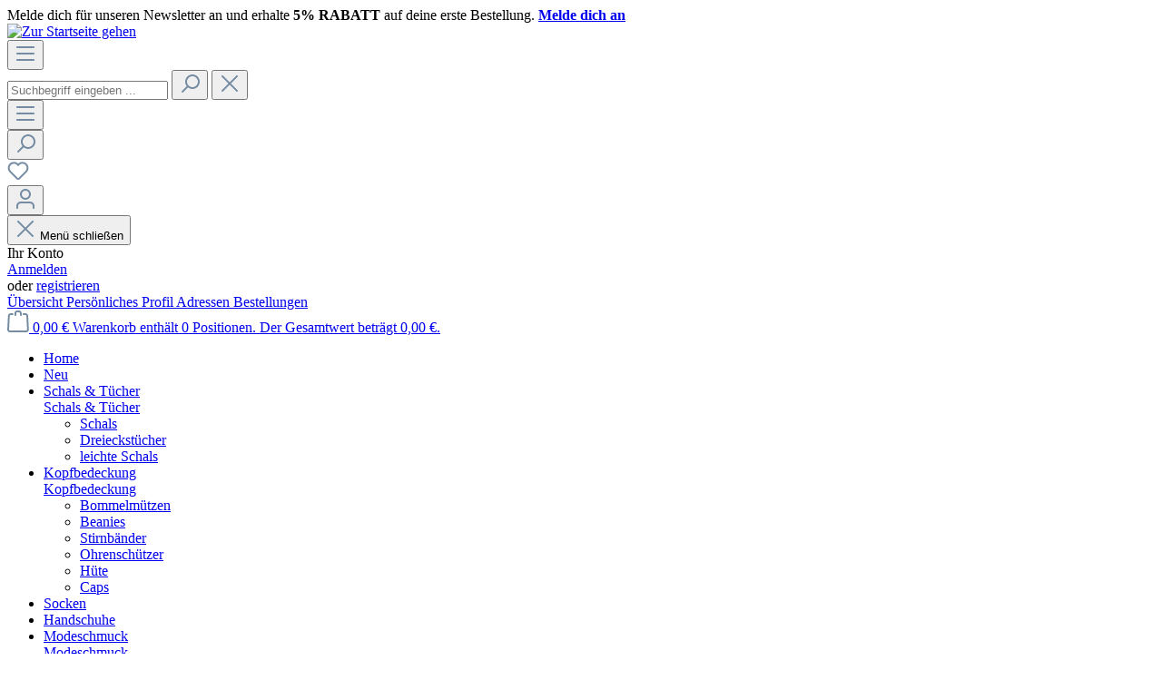

--- FILE ---
content_type: text/html; charset=UTF-8
request_url: https://faera.de/Accessoires/Stretchguertel/5457/Stretchguertel-Cutout-Strass-schwarz
body_size: 15991
content:
<!DOCTYPE html>
<html lang="de-DE"
      itemscope="itemscope"
      itemtype="https://schema.org/WebPage">


    
                            
    <head>
                                    <meta charset="utf-8">
            
                            <meta name="viewport"
                      content="width=device-width, initial-scale=1, shrink-to-fit=no">
            
                            <meta name="author"
                      content="">
                <meta name="robots"
                      content="index,follow">
                <meta name="revisit-after"
                      content="15 days">
                <meta name="keywords"
                      content="Gürtel,glitzer,stretch, elastic, b2b, Großhandel, wholesale, strass, cutout">
                <meta name="description"
                      content="">
            
                                                    <meta property="og:type"
                  content="product"/>
            <meta property="og:site_name"
                  content="Faera"/>
            <meta property="og:url"
                  content="https://faera.de/Accessoires/Stretchguertel/5457/Stretchguertel-Cutout-Strass-schwarz"/>
            <meta property="og:title"
                  content="Stretchgürtel Cutout Strass - schwarz | 210042-4"/>

            <meta property="og:description"
                  content=""/>
            <meta property="og:image"
                  content="https://faera.de/media/25/38/f9/1680621272/dsc_7224_1.jpg?ts=1680621272"/>

            
            <meta property="product:product_link"
                  content="https://faera.de/Accessoires/Stretchguertel/5457/Stretchguertel-Cutout-Strass-schwarz"/>

            <meta name="twitter:card"
                  content="product"/>
            <meta name="twitter:site"
                  content="Faera"/>
            <meta name="twitter:title"
                  content="Stretchgürtel Cutout Strass - schwarz | 210042-4"/>
            <meta name="twitter:description"
                  content=""/>
            <meta name="twitter:image"
                  content="https://faera.de/media/25/38/f9/1680621272/dsc_7224_1.jpg?ts=1680621272"/>
            
                            <meta itemprop="copyrightHolder"
                      content="Faera">
                <meta itemprop="copyrightYear"
                      content="">
                <meta itemprop="isFamilyFriendly"
                      content="false">
                <meta itemprop="image"
                      content="https://faera.de/media/24/53/4b/1689264423/faera-de-logo.webp?ts=1689264423">
            
                                            <meta name="theme-color"
                      content="#fff">
                            
                                                
                    <link rel="icon" href="https://faera.de/media/53/1c/e0/1696101810/F-Favicon.ico?ts=1696101810">
        
                            
            
    
    <link rel="canonical" href="https://faera.de/Accessoires/Stretchguertel/5457/Stretchguertel-Cutout-Strass-schwarz">

        
                <title itemprop="name">
                    Stretchgürtel Cutout Strass - schwarz | 210042-4            </title>
        

            <link rel="stylesheet" href="https://use.fontawesome.com/releases/v5.2.0/css/all.css" integrity="sha384-hWVjflwFxL6sNzntih27bfxkr27PmbbK/iSvJ+a4+0owXq79v+lsFkW54bOGbiDQ" crossorigin="anonymous">
    
                                                                            <link rel="stylesheet"
                      href="https://faera.de/theme/ddba80fa89c899720bb1de1147f05042/css/all.css?1761976569">
                                    

    <link 
        rel="stylesheet"
        href="https://faera.de/bundles/blurelysiumslider/css/swiper.min.css?1756804831">

                    
    <script>
        window.features = {"V6_5_0_0":true,"v6.5.0.0":true,"V6_6_0_0":true,"v6.6.0.0":true,"V6_7_0_0":true,"v6.7.0.0":true,"V6_8_0_0":false,"v6.8.0.0":false,"DISABLE_VUE_COMPAT":true,"disable.vue.compat":true,"ACCESSIBILITY_TWEAKS":true,"accessibility.tweaks":true,"TELEMETRY_METRICS":false,"telemetry.metrics":false,"FLOW_EXECUTION_AFTER_BUSINESS_PROCESS":false,"flow.execution.after.business.process":false,"PERFORMANCE_TWEAKS":false,"performance.tweaks":false,"DEFERRED_CART_ERRORS":false,"deferred.cart.errors":false};
    </script>
        
                	                                        
                

    <!-- Shopware Analytics -->
    <script>
        window.shopwareAnalytics = {
            trackingId: '',
            merchantConsent: true,
            debug: false,
            storefrontController: 'Product',
            storefrontAction: 'index',
            storefrontRoute: 'frontend.detail.page',
            storefrontCmsPageType:  'product_detail' ,
        };
    </script>
    <!-- End Shopware Analytics -->
        

    

    
        
    

			<script>
			window.lastSeenProductId = 'a473e3d1897546a0adc4052c5651ffb2';
            window.lastSeenProductAddRoute = '/lastseen-product/add';
		</script>
	
                            
            
                
                                    <script>
                    window.useDefaultCookieConsent = true;
                </script>
                    
                                <script>
            window.activeNavigationId = '50f835e7e1534709a3d78399c24959e5';
            window.activeRoute = 'frontend.detail.page';
            window.activeRouteParameters = '\u007B\u0022_httpCache\u0022\u003Atrue,\u0022productId\u0022\u003A\u0022a473e3d1897546a0adc4052c5651ffb2\u0022\u007D';
            window.router = {
                'frontend.cart.offcanvas': '/checkout/offcanvas',
                'frontend.cookie.offcanvas': '/cookie/offcanvas',
                'frontend.checkout.finish.page': '/checkout/finish',
                'frontend.checkout.info': '/widgets/checkout/info',
                'frontend.menu.offcanvas': '/widgets/menu/offcanvas',
                'frontend.cms.page': '/widgets/cms',
                'frontend.cms.navigation.page': '/widgets/cms/navigation',
                'frontend.country.country-data': '/country/country-state-data',
                'frontend.app-system.generate-token': '/app-system/Placeholder/generate-token',
                'frontend.account.login.page': '/account/login',
            };
                            window.router['frontend.gateway.context'] = '/gateway/context';
                                        window.router['frontend.cookie.consent.offcanvas'] = '/cookie/consent-offcanvas';
                        window.salesChannelId = '5738b877b1564982a55ff0608ea96e6c';
        </script>
    

    <script>
        window.router['frontend.shopware_analytics.customer.data'] = '/storefront/script/shopware-analytics-customer'
    </script>

                                <script>
                
                window.breakpoints = {"xs":0,"sm":576,"md":768,"lg":992,"xl":1200,"xxl":1400};
            </script>
        
                                    <script>
                    window.customerLoggedInState = 0;

                    window.wishlistEnabled = 1;
                </script>
                    
                        
                        
    <script>
        window.validationMessages = {"required":"Die Eingabe darf nicht leer sein.","email":"Ung\u00fcltige E-Mail-Adresse. Die E-Mail ben\u00f6tigt das Format \"nutzer@beispiel.de\".","confirmation":"Ihre Eingaben sind nicht identisch.","minLength":"Die Eingabe ist zu kurz."};
    </script>
        
                                                            <script>
                        window.themeJsPublicPath = 'https://faera.de/theme/ddba80fa89c899720bb1de1147f05042/js/';
                    </script>
                                            <script type="text/javascript" src="https://faera.de/theme/ddba80fa89c899720bb1de1147f05042/js/storefront/storefront.js?1761976569" defer></script>
                                            <script type="text/javascript" src="https://faera.de/theme/ddba80fa89c899720bb1de1147f05042/js/swag-pay-pal/swag-pay-pal.js?1761976569" defer></script>
                                            <script type="text/javascript" src="https://faera.de/theme/ddba80fa89c899720bb1de1147f05042/js/salty-color-variants/salty-color-variants.js?1761976569" defer></script>
                                            <script type="text/javascript" src="https://faera.de/theme/ddba80fa89c899720bb1de1147f05042/js/blur-elysium-slider/blur-elysium-slider.js?1761976569" defer></script>
                                            <script type="text/javascript" src="https://faera.de/theme/ddba80fa89c899720bb1de1147f05042/js/newsletter-sendinblue/newsletter-sendinblue.js?1761976569" defer></script>
                                            <script type="text/javascript" src="https://faera.de/theme/ddba80fa89c899720bb1de1147f05042/js/mcs-cookie-permission/mcs-cookie-permission.js?1761976569" defer></script>
                                            <script type="text/javascript" src="https://faera.de/theme/ddba80fa89c899720bb1de1147f05042/js/diga-minimum-order-value/diga-minimum-order-value.js?1761976569" defer></script>
                                            <script type="text/javascript" src="https://faera.de/theme/ddba80fa89c899720bb1de1147f05042/js/neti-next-access-manager/neti-next-access-manager.js?1761976569" defer></script>
                                            <script type="text/javascript" src="https://faera.de/theme/ddba80fa89c899720bb1de1147f05042/js/d-i-sco-g-a4/d-i-sco-g-a4.js?1761976569" defer></script>
                                            <script type="text/javascript" src="https://faera.de/theme/ddba80fa89c899720bb1de1147f05042/js/xanten-last-seen-product/xanten-last-seen-product.js?1761976569" defer></script>
                                            <script type="text/javascript" src="https://faera.de/theme/ddba80fa89c899720bb1de1147f05042/js/pickware-shipping-bundle/pickware-shipping-bundle.js?1761976570" defer></script>
                                            <script type="text/javascript" src="https://faera.de/theme/ddba80fa89c899720bb1de1147f05042/js/swag-analytics/swag-analytics.js?1761976570" defer></script>
                                                        

    
        </head>

  <body class="is-ctl-product is-act-index">
    
                      
                <noscript class="noscript-main">
                
    <div role="alert"
         aria-live="polite"
         class="alert alert-info d-flex align-items-center">

                                                                        
                                                    <span class="icon icon-info" aria-hidden="true">
                                        <svg xmlns="http://www.w3.org/2000/svg" xmlns:xlink="http://www.w3.org/1999/xlink" width="24" height="24" viewBox="0 0 24 24"><defs><path d="M12 7c.5523 0 1 .4477 1 1s-.4477 1-1 1-1-.4477-1-1 .4477-1 1-1zm1 9c0 .5523-.4477 1-1 1s-1-.4477-1-1v-5c0-.5523.4477-1 1-1s1 .4477 1 1v5zm11-4c0 6.6274-5.3726 12-12 12S0 18.6274 0 12 5.3726 0 12 0s12 5.3726 12 12zM12 2C6.4772 2 2 6.4772 2 12s4.4772 10 10 10 10-4.4772 10-10S17.5228 2 12 2z" id="icons-default-info" /></defs><use xlink:href="#icons-default-info" fill="#758CA3" fill-rule="evenodd" /></svg>
                    </span>                                                    
                                    
                    <div class="alert-content-container">
                                                    
                                                            Um unseren Shop in vollem Umfang nutzen zu können, empfehlen wir Dir Javascript in Deinem Browser zu aktivieren.
                                    
                                                                </div>
            </div>
            </noscript>
        

                          
    
        <header class="header-main">
                            <div class="container">
                        	<div class="info-bar">Melde dich für unseren Newsletter an und erhalte <strong>5% RABATT</strong> auf deine erste Bestellung. <a href="https://faera.de/Newsletter/"><strong>Melde dich an</strong></a></div>
	    <div class="top-bar d-none d-lg-block">
        
                        </div>

    	<div class="row align-items-center header-row">
					<div class="col-6 col-lg-auto header-logo-col">
				    <div class="header-logo-main text-center">
                    <a class="header-logo-main-link"
               href="/"
               title="Zur Startseite gehen">
                                    <picture class="header-logo-picture d-block m-auto">
                                                                            
                                                                            
                                                                                    <img src="https://faera.de/media/24/53/4b/1689264423/faera-de-logo.webp?ts=1689264423"
                                     alt="Zur Startseite gehen"
                                     class="img-fluid header-logo-main-img">
                                                                        </picture>
                            </a>
            </div>
			</div>
		
					<div class="col-12 order-2 col-lg order-lg-1 header-search-col">
				<div class="row">
					<div class="col-sm-auto d-none">
													                                <div class="nav-main-toggle">
                                                                            <button
                                            class="btn nav-main-toggle-btn header-actions-btn"
                                            type="button"
                                            data-off-canvas-menu="true"
                                            aria-label="Menü"
                                        >
                                                                                            <span class="icon icon-stack" aria-hidden="true">
                                        <svg xmlns="http://www.w3.org/2000/svg" xmlns:xlink="http://www.w3.org/1999/xlink" width="24" height="24" viewBox="0 0 24 24"><defs><path d="M3 13c-.5523 0-1-.4477-1-1s.4477-1 1-1h18c.5523 0 1 .4477 1 1s-.4477 1-1 1H3zm0-7c-.5523 0-1-.4477-1-1s.4477-1 1-1h18c.5523 0 1 .4477 1 1s-.4477 1-1 1H3zm0 14c-.5523 0-1-.4477-1-1s.4477-1 1-1h18c.5523 0 1 .4477 1 1s-.4477 1-1 1H3z" id="icons-default-stack" /></defs><use xlink:href="#icons-default-stack" fill="#758CA3" fill-rule="evenodd" /></svg>
                    </span>                                                                                    </button>
                                                                    </div>
                            
											</div>
					<div class="col">
						
    <div class="collapse"
         id="searchCollapse">
        <div class="header-search my-2 m-sm-auto">
                            <form action="/search"
                      method="get"
                      data-search-widget="true"
                      data-search-widget-options="{&quot;searchWidgetMinChars&quot;:3}"
                      data-url="/suggest?search="
                      class="header-search-form js-search-form">
                                            <div class="input-group">
                                                            <input
                                    type="search"
                                    id="header-main-search-input"
                                    name="search"
                                    class="form-control header-search-input"
                                    autocomplete="off"
                                    autocapitalize="off"
                                    placeholder="Suchbegriff eingeben ..."
                                    aria-label="Suchbegriff eingeben ..."
                                    role="combobox"
                                    aria-autocomplete="list"
                                    aria-controls="search-suggest-listbox"
                                    aria-expanded="false"
                                    aria-describedby="search-suggest-result-info"
                                    value="">
                            
                                                            <button type="submit"
                                        class="btn header-search-btn"
                                        aria-label="Suchen">
                                    <span class="header-search-icon">
                                        <span class="icon icon-search" aria-hidden="true">
                                        <svg xmlns="http://www.w3.org/2000/svg" xmlns:xlink="http://www.w3.org/1999/xlink" width="24" height="24" viewBox="0 0 24 24"><defs><path d="M10.0944 16.3199 4.707 21.707c-.3905.3905-1.0237.3905-1.4142 0-.3905-.3905-.3905-1.0237 0-1.4142L8.68 14.9056C7.6271 13.551 7 11.8487 7 10c0-4.4183 3.5817-8 8-8s8 3.5817 8 8-3.5817 8-8 8c-1.8487 0-3.551-.627-4.9056-1.6801zM15 16c3.3137 0 6-2.6863 6-6s-2.6863-6-6-6-6 2.6863-6 6 2.6863 6 6 6z" id="icons-default-search" /></defs><use xlink:href="#icons-default-search" fill="#758CA3" fill-rule="evenodd" /></svg>
                    </span>                                    </span>
                                </button>
                            
                                                            <button class="btn header-close-btn js-search-close-btn d-none"
                                        type="button"
                                        aria-label="Die Dropdown-Suche schließen">
                                    <span class="header-close-icon">
                                        <span class="icon icon-x" aria-hidden="true">
                                        <svg xmlns="http://www.w3.org/2000/svg" xmlns:xlink="http://www.w3.org/1999/xlink" width="24" height="24" viewBox="0 0 24 24"><defs><path d="m10.5858 12-7.293-7.2929c-.3904-.3905-.3904-1.0237 0-1.4142.3906-.3905 1.0238-.3905 1.4143 0L12 10.5858l7.2929-7.293c.3905-.3904 1.0237-.3904 1.4142 0 .3905.3906.3905 1.0238 0 1.4143L13.4142 12l7.293 7.2929c.3904.3905.3904 1.0237 0 1.4142-.3906.3905-1.0238.3905-1.4143 0L12 13.4142l-7.2929 7.293c-.3905.3904-1.0237.3904-1.4142 0-.3905-.3906-.3905-1.0238 0-1.4143L10.5858 12z" id="icons-default-x" /></defs><use xlink:href="#icons-default-x" fill="#758CA3" fill-rule="evenodd" /></svg>
                    </span>                                    </span>
                                </button>
                                                    </div>
                                    </form>
                    </div>
    </div>
					</div>
				</div>
			</div>
		
					<div class="col-6 order-1 col-lg-auto order-lg-2 header-actions-col">
				<div class="row ">
											<div class="col-auto d-lg-none neu-nav-toggle">
							<div class="menu-button">
																	                                        <button
                                            class="btn nav-main-toggle-btn header-actions-btn"
                                            type="button"
                                            data-off-canvas-menu="true"
                                            aria-label="Menü"
                                        >
                                                                                            <span class="icon icon-stack" aria-hidden="true">
                                        <svg xmlns="http://www.w3.org/2000/svg" xmlns:xlink="http://www.w3.org/1999/xlink" width="24" height="24" viewBox="0 0 24 24"><use xlink:href="#icons-default-stack" fill="#758CA3" fill-rule="evenodd" /></svg>
                    </span>                                                                                    </button>
                                    
															</div>
						</div>
					
											<div class="col-auto d-none">
							<div class="search-toggle">
								<button class="btn header-actions-btn search-toggle-btn js-search-toggle-btn collapsed" type="button" ="collapse" ="#searchCollapse" aria-expanded="false" aria-controls="searchCollapse" aria-label="Suchen">
									<span class="icon icon-search" aria-hidden="true">
                                        <svg xmlns="http://www.w3.org/2000/svg" xmlns:xlink="http://www.w3.org/1999/xlink" width="24" height="24" viewBox="0 0 24 24"><use xlink:href="#icons-default-search" fill="#758CA3" fill-rule="evenodd" /></svg>
                    </span>								</button>
							</div>
						</div>
					
																		                                <div class="col-auto">
                                    <div class="header-wishlist">
                                        <a class="btn header-wishlist-btn header-actions-btn"
                                           href="/wishlist"
                                           title="Merkzettel"
                                           aria-labelledby="wishlist-basket-live-area"
                                        >
                                                
            <span class="header-wishlist-icon">
            <span class="icon icon-heart" aria-hidden="true">
                                        <svg xmlns="http://www.w3.org/2000/svg" xmlns:xlink="http://www.w3.org/1999/xlink" width="24" height="24" viewBox="0 0 24 24"><defs><path d="M20.0139 12.2998c1.8224-1.8224 1.8224-4.7772 0-6.5996-1.8225-1.8225-4.7772-1.8225-6.5997 0L12 7.1144l-1.4142-1.4142c-1.8225-1.8225-4.7772-1.8225-6.5997 0-1.8224 1.8224-1.8224 4.7772 0 6.5996l7.519 7.519a.7.7 0 0 0 .9899 0l7.5189-7.519zm1.4142 1.4142-7.519 7.519c-1.0543 1.0544-2.7639 1.0544-3.8183 0L2.572 13.714c-2.6035-2.6035-2.6035-6.8245 0-9.428 2.6035-2.6035 6.8246-2.6035 9.4281 0 2.6035-2.6035 6.8246-2.6035 9.428 0 2.6036 2.6035 2.6036 6.8245 0 9.428z" id="icons-default-heart" /></defs><use xlink:href="#icons-default-heart" fill="#758CA3" fill-rule="evenodd" /></svg>
                    </span>        </span>
    
    
    
    <span class="badge bg-primary header-wishlist-badge"
          id="wishlist-basket"
          data-wishlist-storage="true"
          data-wishlist-storage-options="{&quot;listPath&quot;:&quot;\/wishlist\/list&quot;,&quot;mergePath&quot;:&quot;\/wishlist\/merge&quot;,&quot;pageletPath&quot;:&quot;\/wishlist\/merge\/pagelet&quot;}"
          data-wishlist-widget="true"
          data-wishlist-widget-options="{&quot;showCounter&quot;:true}"
          aria-labelledby="wishlist-basket-live-area"
    ></span>

    <span class="visually-hidden"
          id="wishlist-basket-live-area"
          data-wishlist-live-area-text="Du hast %counter% Produkte auf dem Merkzettel"
          aria-live="polite"
    ></span>
                                        </a>
                                    </div>
                                </div>
                            
											
											<div class="col-auto">
							<div class="account-menu">
								    <div class="dropdown">
                    <button class="btn account-menu-btn header-actions-btn"
                    type="button"
                    id="accountWidget"
                    data-account-menu="true"
                    data-bs-toggle="dropdown"
                    aria-haspopup="true"
                    aria-expanded="false"
                    aria-label="Ihr Konto"
                    title="Ihr Konto">
                <span class="icon icon-avatar" aria-hidden="true">
                                        <svg xmlns="http://www.w3.org/2000/svg" xmlns:xlink="http://www.w3.org/1999/xlink" width="24" height="24" viewBox="0 0 24 24"><defs><path d="M12 3C9.7909 3 8 4.7909 8 7c0 2.2091 1.7909 4 4 4 2.2091 0 4-1.7909 4-4 0-2.2091-1.7909-4-4-4zm0-2c3.3137 0 6 2.6863 6 6s-2.6863 6-6 6-6-2.6863-6-6 2.6863-6 6-6zM4 22.099c0 .5523-.4477 1-1 1s-1-.4477-1-1V20c0-2.7614 2.2386-5 5-5h10.0007c2.7614 0 5 2.2386 5 5v2.099c0 .5523-.4477 1-1 1s-1-.4477-1-1V20c0-1.6569-1.3431-3-3-3H7c-1.6569 0-3 1.3431-3 3v2.099z" id="icons-default-avatar" /></defs><use xlink:href="#icons-default-avatar" fill="#758CA3" fill-rule="evenodd" /></svg>
                    </span>            </button>
        
                    <div class="dropdown-menu dropdown-menu-end account-menu-dropdown js-account-menu-dropdown"
                 aria-labelledby="accountWidget">
                

        
            <div class="offcanvas-header">
                            <button class="btn btn-secondary offcanvas-close js-offcanvas-close">
                                            <span class="icon icon-x icon-sm" aria-hidden="true">
                                        <svg xmlns="http://www.w3.org/2000/svg" xmlns:xlink="http://www.w3.org/1999/xlink" width="24" height="24" viewBox="0 0 24 24"><use xlink:href="#icons-default-x" fill="#758CA3" fill-rule="evenodd" /></svg>
                    </span>                    
                                            Menü schließen
                                    </button>
                    </div>
    
            <div class="offcanvas-body">
                <div class="account-menu">
                                    <div class="dropdown-header account-menu-header">
                    Ihr Konto
                </div>
                    
                                    <div class="account-menu-login">
                                            <a href="/account/login"
                           title="Anmelden"
                           class="btn btn-primary account-menu-login-button">
                            Anmelden
                        </a>
                    
                                            <div class="account-menu-register">
                            oder
                            <a href="/account/login"
                               title="Registrieren">
                                registrieren
                            </a>
                        </div>
                                    </div>
                    
                    <div class="account-menu-links">
                    <div class="header-account-menu">
        <div class="card account-menu-inner">
                                        
                                                <nav class="list-group list-group-flush account-aside-list-group">
                                                                                    <a href="/account"
                                   title="Übersicht"
                                   class="list-group-item list-group-item-action account-aside-item"
                                   >
                                    Übersicht
                                </a>
                            
                                                            <a href="/account/profile"
                                   title="Persönliches Profil"
                                   class="list-group-item list-group-item-action account-aside-item"
                                   >
                                    Persönliches Profil
                                </a>
                            
                                                                                                                            <a href="/account/address"
                                   title="Adressen"
                                   class="list-group-item list-group-item-action account-aside-item"
                                   >
                                    Adressen
                                </a>
                            
                                                            <a href="/account/order"
                                   title="Bestellungen"
                                   class="list-group-item list-group-item-action account-aside-item"
                                   >
                                    Bestellungen
                                </a>
                                                                        </nav>
                            
                                                </div>
    </div>
            </div>
            </div>
        </div>
                </div>
            </div>
							</div>
						</div>
					
											                                        <div class="col-auto">
                                <div
                                    class="header-cart"
                                    data-off-canvas-cart="true"
                                >
                                    <a
                                        class="btn header-cart-btn header-actions-btn"
                                        href="/checkout/cart"
                                        data-cart-widget="true"
                                        title="Warenkorb"
                                        aria-labelledby="cart-widget-aria-label"
                                        aria-haspopup="true"
                                    >
                                            <span class="header-cart-icon">
        <span class="icon icon-bag" aria-hidden="true">
                                        <svg xmlns="http://www.w3.org/2000/svg" xmlns:xlink="http://www.w3.org/1999/xlink" width="24" height="24" viewBox="0 0 24 24"><defs><path d="M5.892 3c.5523 0 1 .4477 1 1s-.4477 1-1 1H3.7895a1 1 0 0 0-.9986.9475l-.7895 15c-.029.5515.3946 1.0221.9987 1.0525h17.8102c.5523 0 1-.4477.9986-1.0525l-.7895-15A1 1 0 0 0 20.0208 5H17.892c-.5523 0-1-.4477-1-1s.4477-1 1-1h2.1288c1.5956 0 2.912 1.249 2.9959 2.8423l.7894 15c.0035.0788.0035.0788.0042.1577 0 1.6569-1.3432 3-3 3H3c-.079-.0007-.079-.0007-.1577-.0041-1.6546-.0871-2.9253-1.499-2.8382-3.1536l.7895-15C.8775 4.249 2.1939 3 3.7895 3H5.892zm4 2c0 .5523-.4477 1-1 1s-1-.4477-1-1V3c0-1.6569 1.3432-3 3-3h2c1.6569 0 3 1.3431 3 3v2c0 .5523-.4477 1-1 1s-1-.4477-1-1V3c0-.5523-.4477-1-1-1h-2c-.5523 0-1 .4477-1 1v2z" id="icons-default-bag" /></defs><use xlink:href="#icons-default-bag" fill="#758CA3" fill-rule="evenodd" /></svg>
                    </span>    </span>
        <span class="header-cart-total d-none d-sm-inline-block ms-sm-2">
        0,00 €
    </span>

        <span
        class="visually-hidden"
        id="cart-widget-aria-label"
    >
        Warenkorb enthält 0 Positionen. Der Gesamtwert beträgt 0,00 €.
    </span>
                                    </a>
                                </div>
                            </div>
                        
    
									</div>
			</div>
			</div>

	<div class="container nav-main">
		    <div class="container">
        
                    <nav class="navbar navbar-expand-lg main-navigation-menu"
                 id="main-navigation-menu"
                 itemscope="itemscope"
                 itemtype="https://schema.org/SiteNavigationElement"
                 data-navbar="true"
                 data-navbar-options="{&quot;pathIdList&quot;:[&quot;a0e7a5a3c0ff4a6994c55f4130917579&quot;]}"
                 aria-label="Hauptnavigation">
                <div class="collapse navbar-collapse" id="main_nav">
                    <ul class="navbar-nav main-navigation-menu-list flex-wrap">
                        
                                                                                    <li class="nav-item nav-item-09699c27101b46159637768526f6f8cd">
                                    <a class="nav-link main-navigation-link home-link root nav-item-09699c27101b46159637768526f6f8cd-link"
                                       href="/"
                                       itemprop="url"
                                       title="Home">
                                        <span itemprop="name" class="main-navigation-link-text">Home</span>
                                    </a>
                                </li>
                                                    
                        
                                                                                                                                                            
                                                                    <li class="nav-item nav-item-c564563b645b4b0b9781b75328dc006a ">
                                                                                    <a class="nav-link nav-item-c564563b645b4b0b9781b75328dc006a-link root main-navigation-link p-2"
                                               href="https://faera.de/NEU/"
                                                                                                                                             itemprop="url"
                                               title="Neu"
                                            >
                                                                                                    <span itemprop="name" class="main-navigation-link-text">Neu</span>
                                                                                            </a>
                                        
                                                                            </li>
                                                                                                                                                                                            
                                                                    <li class="nav-item nav-item-a0e7a5a3c0ff4a6994c55f4130917579 dropdown position-static">
                                                                                    <a class="nav-link nav-item-a0e7a5a3c0ff4a6994c55f4130917579-link root main-navigation-link p-2 dropdown-toggle"
                                               href="https://faera.de/Tuecher/"
                                               data-bs-toggle="dropdown"                                                                                              itemprop="url"
                                               title="Schals &amp; Tücher"
                                            >
                                                                                                    <span itemprop="name" class="main-navigation-link-text">Schals &amp; Tücher</span>
                                                                                            </a>
                                        
                                                                                                                                    <div class="dropdown-menu w-100 p-4">
                                                            
    <div class="navigation-flyout-list px-3 py-3">
        <div class="navigation-flyout-main-category mb-2">
            <a href="https://faera.de/Tuecher/"
               class="nav-link fw-bold"
               itemprop="url"
               title="Schals &amp; Tücher">
                Schals &amp; Tücher
            </a>
        </div>

        <ul class="list-unstyled navigation-flyout-subcategories ps-3">
                            <li class="navigation-flyout-subcategory mb-1">
                    <a href="https://faera.de/Schals-Tuecher/Schals/"
                       class="nav-link"
                       itemprop="url"
                       title="Schals">
                        Schals
                    </a>

                                    </li>
                            <li class="navigation-flyout-subcategory mb-1">
                    <a href="https://faera.de/Schals-Tuecher/Dreieckstuecher/"
                       class="nav-link"
                       itemprop="url"
                       title="Dreieckstücher">
                        Dreieckstücher
                    </a>

                                    </li>
                            <li class="navigation-flyout-subcategory mb-1">
                    <a href="https://faera.de/Schals-Tuecher/leichte-Schals/"
                       class="nav-link"
                       itemprop="url"
                       title="leichte Schals">
                        leichte Schals
                    </a>

                                    </li>
                    </ul>
    </div>
                                                </div>
                                                                                                                        </li>
                                                                                                                                                                                            
                                                                    <li class="nav-item nav-item-be0e27b371d343e985136a9c447b04a6 dropdown position-static">
                                                                                    <a class="nav-link nav-item-be0e27b371d343e985136a9c447b04a6-link root main-navigation-link p-2 dropdown-toggle"
                                               href="https://faera.de/Kopfbedeckung/"
                                               data-bs-toggle="dropdown"                                                                                              itemprop="url"
                                               title="Kopfbedeckung"
                                            >
                                                                                                    <span itemprop="name" class="main-navigation-link-text">Kopfbedeckung</span>
                                                                                            </a>
                                        
                                                                                                                                    <div class="dropdown-menu w-100 p-4">
                                                            
    <div class="navigation-flyout-list px-3 py-3">
        <div class="navigation-flyout-main-category mb-2">
            <a href="https://faera.de/Kopfbedeckung/"
               class="nav-link fw-bold"
               itemprop="url"
               title="Kopfbedeckung">
                Kopfbedeckung
            </a>
        </div>

        <ul class="list-unstyled navigation-flyout-subcategories ps-3">
                            <li class="navigation-flyout-subcategory mb-1">
                    <a href="https://faera.de/Kopfbedeckung/Muetzen/"
                       class="nav-link"
                       itemprop="url"
                       title="Bommelmützen">
                        Bommelmützen
                    </a>

                                    </li>
                            <li class="navigation-flyout-subcategory mb-1">
                    <a href="https://faera.de/Kopfbedeckung/Beanies/"
                       class="nav-link"
                       itemprop="url"
                       title="Beanies">
                        Beanies
                    </a>

                                    </li>
                            <li class="navigation-flyout-subcategory mb-1">
                    <a href="https://faera.de/Kopfbedeckung/Stirnbaender/"
                       class="nav-link"
                       itemprop="url"
                       title="Stirnbänder">
                        Stirnbänder
                    </a>

                                    </li>
                            <li class="navigation-flyout-subcategory mb-1">
                    <a href="https://faera.de/Kopfbedeckung/Ohrenschuetzer/"
                       class="nav-link"
                       itemprop="url"
                       title="Ohrenschützer">
                        Ohrenschützer
                    </a>

                                    </li>
                            <li class="navigation-flyout-subcategory mb-1">
                    <a href="https://faera.de/Kopfbedeckung/Huete/"
                       class="nav-link"
                       itemprop="url"
                       title="Hüte">
                        Hüte
                    </a>

                                    </li>
                            <li class="navigation-flyout-subcategory mb-1">
                    <a href="https://faera.de/Kopfbedeckung/Caps/"
                       class="nav-link"
                       itemprop="url"
                       title="Caps">
                        Caps
                    </a>

                                    </li>
                    </ul>
    </div>
                                                </div>
                                                                                                                        </li>
                                                                                                                                                                                            
                                                                    <li class="nav-item nav-item-693c34e7626e4511ac68302b34970f36 ">
                                                                                    <a class="nav-link nav-item-693c34e7626e4511ac68302b34970f36-link root main-navigation-link p-2"
                                               href="https://faera.de/Huettensocke/"
                                                                                                                                             itemprop="url"
                                               title="Socken"
                                            >
                                                                                                    <span itemprop="name" class="main-navigation-link-text">Socken</span>
                                                                                            </a>
                                        
                                                                            </li>
                                                                                                                                                                                            
                                                                    <li class="nav-item nav-item-e2dd8de1b1d2479d997997aafef1a282 ">
                                                                                    <a class="nav-link nav-item-e2dd8de1b1d2479d997997aafef1a282-link root main-navigation-link p-2"
                                               href="https://faera.de/Handschuhe/"
                                                                                                                                             itemprop="url"
                                               title="Handschuhe"
                                            >
                                                                                                    <span itemprop="name" class="main-navigation-link-text">Handschuhe</span>
                                                                                            </a>
                                        
                                                                            </li>
                                                                                                                                                                                            
                                                                    <li class="nav-item nav-item-b24c86069a204ed3bd3a2ba373192212 dropdown position-static">
                                                                                    <a class="nav-link nav-item-b24c86069a204ed3bd3a2ba373192212-link root main-navigation-link p-2 dropdown-toggle"
                                               href="https://faera.de/Schmuck/"
                                               data-bs-toggle="dropdown"                                                                                              itemprop="url"
                                               title="Modeschmuck"
                                            >
                                                                                                    <span itemprop="name" class="main-navigation-link-text">Modeschmuck</span>
                                                                                            </a>
                                        
                                                                                                                                    <div class="dropdown-menu w-100 p-4">
                                                            
    <div class="navigation-flyout-list px-3 py-3">
        <div class="navigation-flyout-main-category mb-2">
            <a href="https://faera.de/Schmuck/"
               class="nav-link fw-bold"
               itemprop="url"
               title="Modeschmuck">
                Modeschmuck
            </a>
        </div>

        <ul class="list-unstyled navigation-flyout-subcategories ps-3">
                            <li class="navigation-flyout-subcategory mb-1">
                    <a href="https://faera.de/Modeschmuck/Armschmuck/"
                       class="nav-link"
                       itemprop="url"
                       title="Armschmuck">
                        Armschmuck
                    </a>

                                    </li>
                            <li class="navigation-flyout-subcategory mb-1">
                    <a href="https://faera.de/Modeschmuck/Broschen/"
                       class="nav-link"
                       itemprop="url"
                       title="Broschen">
                        Broschen
                    </a>

                                    </li>
                            <li class="navigation-flyout-subcategory mb-1">
                    <a href="https://faera.de/Modeschmuck/Ketten/"
                       class="nav-link"
                       itemprop="url"
                       title="Ketten">
                        Ketten
                    </a>

                                            <ul class="list-unstyled navigation-flyout-sub-subcategories ps-3 mt-1">
                                                            <li class="navigation-flyout-sub-subcategory mb-1">
                                    <a href="https://faera.de/Modeschmuck/Ketten/Kurze-Ketten/"
                                       class="nav-link"
                                       itemprop="url"
                                       title="Kurze Ketten">
                                        Kurze Ketten
                                    </a>
                                </li>
                                                            <li class="navigation-flyout-sub-subcategory mb-1">
                                    <a href="https://faera.de/Modeschmuck/Ketten/Lange-Ketten/"
                                       class="nav-link"
                                       itemprop="url"
                                       title="Lange Ketten">
                                        Lange Ketten
                                    </a>
                                </li>
                                                            <li class="navigation-flyout-sub-subcategory mb-1">
                                    <a href="https://faera.de/Modeschmuck/Ketten/Sets/"
                                       class="nav-link"
                                       itemprop="url"
                                       title="Sets">
                                        Sets
                                    </a>
                                </li>
                                                    </ul>
                                    </li>
                            <li class="navigation-flyout-subcategory mb-1">
                    <a href="https://faera.de/Modeschmuck/Ohrringe/"
                       class="nav-link"
                       itemprop="url"
                       title="Ohrringe">
                        Ohrringe
                    </a>

                                    </li>
                            <li class="navigation-flyout-subcategory mb-1">
                    <a href="https://faera.de/Modeschmuck/Ringe/"
                       class="nav-link"
                       itemprop="url"
                       title="Ringe">
                        Ringe
                    </a>

                                    </li>
                            <li class="navigation-flyout-subcategory mb-1">
                    <a href="https://faera.de/Modeschmuck/Vario-Schmuck/"
                       class="nav-link"
                       itemprop="url"
                       title="Vario Schmuck">
                        Vario Schmuck
                    </a>

                                    </li>
                            <li class="navigation-flyout-subcategory mb-1">
                    <a href="https://faera.de/Accessoires/Schluesselanhaenger/"
                       class="nav-link"
                       itemprop="url"
                       title="Schlüsselanhänger">
                        Schlüsselanhänger
                    </a>

                                    </li>
                            <li class="navigation-flyout-subcategory mb-1">
                    <a href="https://faera.de/Modeschmuck/Haarschmuck/"
                       class="nav-link"
                       itemprop="url"
                       title="Haarschmuck">
                        Haarschmuck
                    </a>

                                    </li>
                            <li class="navigation-flyout-subcategory mb-1">
                    <a href="https://faera.de/Modeschmuck/Displaymaterial/"
                       class="nav-link"
                       itemprop="url"
                       title="Displaymaterial">
                        Displaymaterial
                    </a>

                                    </li>
                    </ul>
    </div>
                                                </div>
                                                                                                                        </li>
                                                                                                                                                                                            
                                                                    <li class="nav-item nav-item-0c5a49a3af2548d19601796873bdb307 dropdown position-static">
                                                                                    <a class="nav-link nav-item-0c5a49a3af2548d19601796873bdb307-link root main-navigation-link p-2 dropdown-toggle"
                                               href="https://faera.de/Taschen/"
                                               data-bs-toggle="dropdown"                                                                                              itemprop="url"
                                               title="Taschen"
                                            >
                                                                                                    <span itemprop="name" class="main-navigation-link-text">Taschen</span>
                                                                                            </a>
                                        
                                                                                                                                    <div class="dropdown-menu w-100 p-4">
                                                            
    <div class="navigation-flyout-list px-3 py-3">
        <div class="navigation-flyout-main-category mb-2">
            <a href="https://faera.de/Taschen/"
               class="nav-link fw-bold"
               itemprop="url"
               title="Taschen">
                Taschen
            </a>
        </div>

        <ul class="list-unstyled navigation-flyout-subcategories ps-3">
                            <li class="navigation-flyout-subcategory mb-1">
                    <a href="https://faera.de/Taschen/Umhaengetaschen/"
                       class="nav-link"
                       itemprop="url"
                       title="Umhängetaschen">
                        Umhängetaschen
                    </a>

                                    </li>
                            <li class="navigation-flyout-subcategory mb-1">
                    <a href="https://faera.de/Taschen/Strandtaschen/"
                       class="nav-link"
                       itemprop="url"
                       title="Strandtaschen">
                        Strandtaschen
                    </a>

                                    </li>
                            <li class="navigation-flyout-subcategory mb-1">
                    <a href="https://faera.de/Taschen/Geldboersen/"
                       class="nav-link"
                       itemprop="url"
                       title="Geldbörsen">
                        Geldbörsen
                    </a>

                                    </li>
                    </ul>
    </div>
                                                </div>
                                                                                                                        </li>
                                                                                                                                                                                            
                                                                    <li class="nav-item nav-item-50f835e7e1534709a3d78399c24959e5 ">
                                                                                    <a class="nav-link nav-item-50f835e7e1534709a3d78399c24959e5-link root main-navigation-link p-2"
                                               href="https://faera.de/Accessoires/Stretchguertel/"
                                                                                                                                             itemprop="url"
                                               title="Stretchgürtel"
                                            >
                                                                                                    <span itemprop="name" class="main-navigation-link-text">Stretchgürtel</span>
                                                                                            </a>
                                        
                                                                            </li>
                                                                                                                                                                                            
                                                                    <li class="nav-item nav-item-fbf0e6573f624f6996ccd885bc865366 ">
                                                                                    <a class="nav-link nav-item-fbf0e6573f624f6996ccd885bc865366-link root main-navigation-link p-2"
                                               href="https://faera.de/Sale/"
                                                                                                                                             itemprop="url"
                                               title="Sale"
                                            >
                                                                                                    <span itemprop="name" class="main-navigation-link-text">Sale</span>
                                                                                            </a>
                                        
                                                                            </li>
                                                                                                        </ul>
                </div>
            </nav>
            </div>
	</div>
                </div>
                    </header>
    
    
                        <div class="d-none js-navigation-offcanvas-initial-content">
                                    

        
            <div class="offcanvas-header">
                            <button class="btn btn-secondary offcanvas-close js-offcanvas-close">
                                            <span class="icon icon-x icon-sm" aria-hidden="true">
                                        <svg xmlns="http://www.w3.org/2000/svg" xmlns:xlink="http://www.w3.org/1999/xlink" width="24" height="24" viewBox="0 0 24 24"><use xlink:href="#icons-default-x" fill="#758CA3" fill-rule="evenodd" /></svg>
                    </span>                    
                                            Menü schließen
                                    </button>
                    </div>
    
            <div class="offcanvas-body">
                        <nav class="nav navigation-offcanvas-actions">
                                
                
                                
                        </nav>
    
                <div class="navigation-offcanvas-container"></div>
            </div>
                                </div>
            
      
      
                  <main class="content-main" id="content-main">
                                        <div class="flashbags container">
                                            </div>
                
    <div class="flashbags container">
                    </div>

                    <div class="container-main">
                                    <div class="cms-breadcrumb container">
                    
                        
                    
        
                    <nav aria-label="breadcrumb">
                                    <ol class="breadcrumb"
                        itemscope
                        itemtype="https://schema.org/BreadcrumbList">
                                                                                                            
                                                            <li class="breadcrumb-item"
                                    aria-current="page"                                    itemprop="itemListElement"
                                    itemscope
                                    itemtype="https://schema.org/ListItem">
                                                                            <a href="https://faera.de/Accessoires/Stretchguertel/"
                                           class="breadcrumb-link  is-active"
                                           title="Stretchgürtel"
                                                                                      itemprop="item">
                                            <link itemprop="url"
                                                  href="https://faera.de/Accessoires/Stretchguertel/">
                                            <span class="breadcrumb-title" itemprop="name">Stretchgürtel</span>
                                        </a>
                                                                        <meta itemprop="position" content="1">
                                </li>
                            
                                                                                                                                                                                                                                        </ol>
                            </nav>
                            </div>
            
                                            <div class="cms-page" itemscope itemtype="https://schema.org/Product">
                                            
    <div class="cms-sections">
                                            
            
            
            
                                        
                                    
                            <div class="cms-section  pos-0 cms-section-default"
                     style="">

                                <section class="cms-section-default boxed">
                                    
                
                
    
    
    
    
            
    
                
            
    <div
        class="cms-block  pos-0 cms-block-product-heading position-relative"
            >
                            
                    <div class="cms-block-container"
                 style="padding: 0 0 20px 0;">
                                    <div class="cms-block-container-row row cms-row ">
                                            </div>
                            </div>
            </div>
                                                
                
                
    
    
    
    
            
    
                
            
    <div
        class="cms-block  pos-1 cms-block-gallery-buybox position-relative"
            >
                            
                    <div class="cms-block-container"
                 style="padding: 20px 0 0 0;">
                                    <div class="cms-block-container-row row cms-row ">
                                            
        <div class="col-lg-7 product-detail-media" data-cms-element-id="4a49d52051504b6ab491774e3bd870b9">
                                            
                                    
                                                                                                            
                
        
            
    
    
    
    
        
    <div class="cms-element-image-gallery">
                    
            
                                        
            
            
                                                
    
    <a href="#content-after-target-95c89a62ce09461d8cd14dd0bbbf644e" class="skip-target visually-hidden-focusable overflow-hidden">
        Bildergalerie überspringen
    </a>
                
                <div class="row gallery-slider-row is-single-image js-gallery-zoom-modal-container"
                                            data-magnifier="true"
                                                                                 role="region"
                     aria-label="Bildergalerie mit 1 Elementen"
                     tabindex="0"
                >
                                            <div class="gallery-slider-col col order-1 order-md-2"
                             data-zoom-modal="true">
                                                        <div class="base-slider gallery-slider">
                                                                                                                                                        <div class="gallery-slider-single-image is-contain js-magnifier-container" style="min-height: 430px">
                                                                                                    
                                                                                                                                                                                                                                                                                                
                                                                                                                                                                                                    
                                                                                                                                                                                                                                                                                                                                                
                                                                
                    
                        
                        
    
    
    
                    
                                        
            
                                                                            
        
                
        
                                
                                            
                                            
                    
                
                                    
        
        
                                                                                                            
            
            <img src="https://faera.de/media/25/38/f9/1680621272/dsc_7224_1.jpg?ts=1680621272"                             srcset="https://faera.de/thumbnail/25/38/f9/1680621272/dsc_7224_1_200x200.jpg?ts=1680621597 200w, https://faera.de/thumbnail/25/38/f9/1680621272/dsc_7224_1_1280x1280.jpg?ts=1680621597 1280w, https://faera.de/thumbnail/25/38/f9/1680621272/dsc_7224_1_600x600.jpg?ts=1680621597 600w"                                 sizes="(min-width: 1200px) 454px, (min-width: 992px) 400px, (min-width: 768px) 331px, (min-width: 576px) 767px, (min-width: 0px) 575px, 34vw"
                                         class="img-fluid gallery-slider-image magnifier-image js-magnifier-image" title="DSC_7224_1" alt="DSC_7224_1.jpg" data-full-image="https://faera.de/media/25/38/f9/1680621272/dsc_7224_1.jpg?ts=1680621272" tabindex="0" data-object-fit="contain" itemprop="image primaryImageOfPage" loading="eager"        />
                                                                                                                                                                                                                                                                        </div>
                                                                                                            
                                                                                                                                </div>
                        </div>
                    
                     
     
                                                                        <div class="zoom-modal-wrapper">
                                                                    <div class="modal is-fullscreen zoom-modal js-zoom-modal no-thumbnails"
                                         data-bs-backdrop="false"
                                         data-image-zoom-modal="true"
                                         tabindex="-1"
                                         role="dialog"
                                         aria-modal="true"
                                         aria-hidden="true"
                                         aria-label="Bildergalerie mit %total% Elementen">
                                                                                    <div class="modal-dialog">
                                                                                                    <div class="modal-content">
                                                                                                                    <button type="button"
                                                                    class="btn-close close"
                                                                    data-bs-dismiss="modal"
                                                                    aria-label="Schließen">
                                                                                                                                                                                            </button>
                                                        
                                                                                                                    <div class="modal-body">

                                                                                                                                    <div class="zoom-modal-actions btn-group"
                                                                         role="group"
                                                                         aria-label="zoom actions">

                                                                                                                                                    <button type="button"
                                                                                    class="btn btn-light image-zoom-btn js-image-zoom-out"
                                                                                    aria-label="Herauszoomen">
                                                                                                                                                                    <span class="icon icon-minus-circle" aria-hidden="true">
                                        <svg xmlns="http://www.w3.org/2000/svg" xmlns:xlink="http://www.w3.org/1999/xlink" width="24" height="24" viewBox="0 0 24 24"><defs><path d="M24 12c0 6.6274-5.3726 12-12 12S0 18.6274 0 12 5.3726 0 12 0s12 5.3726 12 12zM12 2C6.4772 2 2 6.4772 2 12s4.4772 10 10 10 10-4.4772 10-10S17.5228 2 12 2zM7 13c-.5523 0-1-.4477-1-1s.4477-1 1-1h10c.5523 0 1 .4477 1 1s-.4477 1-1 1H7z" id="icons-default-minus-circle" /></defs><use xlink:href="#icons-default-minus-circle" fill="#758CA3" fill-rule="evenodd" /></svg>
                    </span>                                                                                                                                                            </button>
                                                                        
                                                                                                                                                    <button type="button"
                                                                                    class="btn btn-light image-zoom-btn js-image-zoom-reset"
                                                                                    aria-label="Zoom zurücksetzen">
                                                                                                                                                                    <span class="icon icon-screen-minimize" aria-hidden="true">
                                        <svg xmlns="http://www.w3.org/2000/svg" xmlns:xlink="http://www.w3.org/1999/xlink" width="24" height="24" viewBox="0 0 24 24"><defs><path d="M18.4142 7H22c.5523 0 1 .4477 1 1s-.4477 1-1 1h-6c-.5523 0-1-.4477-1-1V2c0-.5523.4477-1 1-1s1 .4477 1 1v3.5858l5.2929-5.293c.3905-.3904 1.0237-.3904 1.4142 0 .3905.3906.3905 1.0238 0 1.4143L18.4142 7zM17 18.4142V22c0 .5523-.4477 1-1 1s-1-.4477-1-1v-6c0-.5523.4477-1 1-1h6c.5523 0 1 .4477 1 1s-.4477 1-1 1h-3.5858l5.293 5.2929c.3904.3905.3904 1.0237 0 1.4142-.3906.3905-1.0238.3905-1.4143 0L17 18.4142zM7 5.5858V2c0-.5523.4477-1 1-1s1 .4477 1 1v6c0 .5523-.4477 1-1 1H2c-.5523 0-1-.4477-1-1s.4477-1 1-1h3.5858L.2928 1.7071C-.0975 1.3166-.0975.6834.2929.293c.3906-.3905 1.0238-.3905 1.4143 0L7 5.5858zM5.5858 17H2c-.5523 0-1-.4477-1-1s.4477-1 1-1h6c.5523 0 1 .4477 1 1v6c0 .5523-.4477 1-1 1s-1-.4477-1-1v-3.5858l-5.2929 5.293c-.3905.3904-1.0237.3904-1.4142 0-.3905-.3906-.3905-1.0238 0-1.4143L5.5858 17z" id="icons-default-screen-minimize" /></defs><use xlink:href="#icons-default-screen-minimize" fill="#758CA3" fill-rule="evenodd" /></svg>
                    </span>                                                                                                                                                            </button>
                                                                        
                                                                                                                                                    <button type="button"
                                                                                    class="btn btn-light image-zoom-btn js-image-zoom-in"
                                                                                    aria-label="Hineinzoomen">
                                                                                                                                                                    <span class="icon icon-plus-circle" aria-hidden="true">
                                        <svg xmlns="http://www.w3.org/2000/svg" xmlns:xlink="http://www.w3.org/1999/xlink" width="24" height="24" viewBox="0 0 24 24"><defs><path d="M11 11V7c0-.5523.4477-1 1-1s1 .4477 1 1v4h4c.5523 0 1 .4477 1 1s-.4477 1-1 1h-4v4c0 .5523-.4477 1-1 1s-1-.4477-1-1v-4H7c-.5523 0-1-.4477-1-1s.4477-1 1-1h4zm1-9C6.4772 2 2 6.4772 2 12s4.4772 10 10 10 10-4.4772 10-10S17.5228 2 12 2zm12 10c0 6.6274-5.3726 12-12 12S0 18.6274 0 12 5.3726 0 12 0s12 5.3726 12 12z" id="icons-default-plus-circle" /></defs><use xlink:href="#icons-default-plus-circle" fill="#758CA3" fill-rule="evenodd" /></svg>
                    </span>                                                                                                                                                            </button>
                                                                                                                                            </div>
                                                                
                                                                                                                                    <div class="gallery-slider"
                                                                         data-gallery-slider-container=true>
                                                                                                                                                                                                                                                                                                                        <div class="gallery-slider-item">
                                                                                                                                                                                    <div class="image-zoom-container"
                                                                                                 data-image-zoom="true">
                                                                                                
                                                                                                                                                                                                                                                                                                                                                                                                                                                                                                                            
                                                                                                            
        
            
            
    
    
    
                    
                
        
                
                            
                                
                                            
                                            
                    
                
                
        
        
                                                                                                            
            
            <img data-src="https://faera.de/media/25/38/f9/1680621272/dsc_7224_1.jpg?ts=1680621272"                             data-srcset="https://faera.de/media/25/38/f9/1680621272/dsc_7224_1.jpg?ts=1680621272 201w, https://faera.de/thumbnail/25/38/f9/1680621272/dsc_7224_1_200x200.jpg?ts=1680621597 200w, https://faera.de/thumbnail/25/38/f9/1680621272/dsc_7224_1_1280x1280.jpg?ts=1680621597 1280w, https://faera.de/thumbnail/25/38/f9/1680621272/dsc_7224_1_600x600.jpg?ts=1680621597 600w"                                          class="gallery-slider-image js-image-zoom-element js-load-img" title="DSC_7224_1" alt="DSC_7224_1.jpg" tabindex="0" loading="eager"        />
                                                                                                                                                                                                                                                                                                                                                                                                            </div>
                                                                                                                                                                                                                                                                                                                                                                                                                                                                                                                                                                </div>
                                                                                                                                                                                                                                                                                                        </div>
                                                                
                                                                                                                                                                                                                                                                </div>
                                                        
                                                                                                            </div>
                                                                                            </div>
                                                                            </div>
                                                            </div>
                                                            </div>
            
                        </div>

            <div id="content-after-target-95c89a62ce09461d8cd14dd0bbbf644e"></div>
                        </div>
    
            
        <div class="col-lg-5 product-detail-buy" data-cms-element-id="56d3170c011441bcb6205a598bbb1ce1">
                                
    
            <div class="cms-element-buy-box"
             data-buy-box="true"
             data-buy-box-options='{&quot;elementId&quot;:&quot;56d3170c011441bcb6205a598bbb1ce1&quot;}'>

                                                    <div class="product-detail-buy-56d3170c011441bcb6205a598bbb1ce1 js-magnifier-zoom-image-container">
                                                
                                        
                                        
                                                                                                                
                                                                                    
                            
                                                                                    
                            
                                                                                    
                            
                                                
        			<div class="col product-heading-name-container" data-cms-element-id="">
							<h1 class="product-detail-name">Stretchgürtel Cutout Strass - schwarz</h1>
					</div>
	

		            <div itemprop="offers"
                 itemscope
                 itemtype="https://schema.org/Offer">
                                                            <meta itemprop="url"
                              content="https://faera.de/Accessoires/Stretchguertel/5457/Stretchguertel-Cutout-Strass-schwarz">
                    
                                                            
                                
                    		
                    
                                                                
                                            <div class="product-detail-delivery-information">
                                
                    
    <div class="product-delivery-information">
        
                                </div>
                        </div>
                                    
                                                    
                                                            <div class="product-detail-form-container">
                            
	            
    <div role="alert"
         aria-live="polite"
         class="alert alert-info d-flex align-items-center">

                                                                                        <span class="icon icon-info" aria-hidden="true">
                                        <svg xmlns="http://www.w3.org/2000/svg" xmlns:xlink="http://www.w3.org/1999/xlink" width="24" height="24" viewBox="0 0 24 24"><defs><path d="M12 7c.5523 0 1 .4477 1 1s-.4477 1-1 1-1-.4477-1-1 .4477-1 1-1zm1 9c0 .5523-.4477 1-1 1s-1-.4477-1-1v-5c0-.5523.4477-1 1-1s1 .4477 1 1v5zm11-4c0 6.6274-5.3726 12-12 12S0 18.6274 0 12 5.3726 0 12 0s12 5.3726 12 12zM12 2C6.4772 2 2 6.4772 2 12s4.4772 10 10 10 10-4.4772 10-10S17.5228 2 12 2z" id="icons-default-info" /></defs><use xlink:href="#icons-default-info" fill="#758CA3" fill-rule="evenodd" /></svg>
                    </span>                                                    
                                    
                    <div class="alert-content-container">
                                                    
                                                            Wir verkaufen ausschließlich an Wiederverkäufer. Bitte das  <a href="/account/login">Registrierungsformular</a> ausfüllen, um Zugangsdaten zu erhalten.
                                    
                                                                </div>
            </div>
    

			<h3 class="product-detail-description-title">Produktdetails</h3>
		<table class="table table-striped product-detail-properties-table">
			<tbody>
				
													<tr class="properties-row properties-row-ordernumber">
						<th class="properties-label">
							Artikelnummer:
						</th>
						<td class="properties-value">
							<meta itemprop="productID" content="a473e3d1897546a0adc4052c5651ffb2"/>
							<span class="product-detail-ordernumber" itemprop="sku">
								210042-4
							</span>
						</td>
					</tr>
							</tbody>
		</table>
	
                        </div>
                                                </div>
        

                                                
        
        <div class="product-wishlist">
                            <button
                    class="product-wishlist-a473e3d1897546a0adc4052c5651ffb2 product-wishlist-action product-wishlist-not-added product-wishlist-loading z-2"
                    title="Zum Merkzettel hinzufügen"
                    data-add-to-wishlist="true"
                    data-add-to-wishlist-options="{&quot;productId&quot;:&quot;a473e3d1897546a0adc4052c5651ffb2&quot;,&quot;router&quot;:{&quot;add&quot;:{&quot;afterLoginPath&quot;:&quot;\/wishlist\/add-after-login\/a473e3d1897546a0adc4052c5651ffb2&quot;,&quot;path&quot;:&quot;\/wishlist\/add\/a473e3d1897546a0adc4052c5651ffb2&quot;},&quot;remove&quot;:{&quot;path&quot;:&quot;\/wishlist\/remove\/a473e3d1897546a0adc4052c5651ffb2&quot;}},&quot;texts&quot;:{&quot;add&quot;:&quot;Zum Merkzettel hinzuf\u00fcgen&quot;,&quot;remove&quot;:&quot;Vom Merkzettel entfernen&quot;}}"
                >
                                            <span class="icon icon-heart-fill icon-sm icon-wishlist icon-wishlist-added" aria-hidden="true">
                                        <svg xmlns="http://www.w3.org/2000/svg" xmlns:xlink="http://www.w3.org/1999/xlink" width="24" height="24" viewBox="0 0 24 24"><defs><path d="m21.428 13.714-7.519 7.519a2.7 2.7 0 0 1-3.818 0l-7.52-7.519A6.667 6.667 0 1 1 12 4.286a6.667 6.667 0 1 1 9.428 9.428z" id="icons-default-heart-fill" /></defs><use xlink:href="#icons-default-heart-fill" fill="#758CA3" fill-rule="evenodd" /></svg>
                    </span>                        <span class="icon icon-heart icon-sm icon-wishlist icon-wishlist-not-added" aria-hidden="true">
                                        <svg xmlns="http://www.w3.org/2000/svg" xmlns:xlink="http://www.w3.org/1999/xlink" width="24" height="24" viewBox="0 0 24 24"><defs><path d="M20.0139 12.2998c1.8224-1.8224 1.8224-4.7772 0-6.5996-1.8225-1.8225-4.7772-1.8225-6.5997 0L12 7.1144l-1.4142-1.4142c-1.8225-1.8225-4.7772-1.8225-6.5997 0-1.8224 1.8224-1.8224 4.7772 0 6.5996l7.519 7.519a.7.7 0 0 0 .9899 0l7.5189-7.519zm1.4142 1.4142-7.519 7.519c-1.0543 1.0544-2.7639 1.0544-3.8183 0L2.572 13.714c-2.6035-2.6035-2.6035-6.8245 0-9.428 2.6035-2.6035 6.8246-2.6035 9.4281 0 2.6035-2.6035 6.8246-2.6035 9.428 0 2.6036 2.6035 2.6036 6.8245 0 9.428z" id="icons-default-heart" /></defs><use xlink:href="#icons-default-heart" fill="#758CA3" fill-rule="evenodd" /></svg>
                    </span>
                                                    <span class="product-wishlist-btn-content product-wishlist-btn-content-sm">
                                Zum Merkzettel hinzufügen
                            </span>
                                                            </button>
                    </div>
                        
                                    <div class="product-detail-ordernumber-container">
                                            <span class="product-detail-ordernumber-label">
                            Artikelnummer:
                        </span>
                    
                                            <meta itemprop="productID"
                              content="a473e3d1897546a0adc4052c5651ffb2">
                        <span class="product-detail-ordernumber"
                              itemprop="sku">
                            210042-4
                        </span>
                                    </div>
                        </div>
                                    </div>
                        </div>
                        </div>
                            </div>
            </div>
                                                
                
                
    
    
    
    
            
    
                
            
    <div
        class="cms-block  pos-2 cms-block-product-description-reviews position-relative"
            >
                            
                    <div class="cms-block-container"
                 style="padding: 20px 0 20px 0;">
                                    <div class="cms-block-container-row row cms-row ">
                            
    <div class="col-12" data-cms-element-id="91fab6ec6bb14a43abf24f0cb53cba67">
                                                    
            <div class="product-detail-tabs cms-element-product-description-reviews">
                            <div class="card card-tabs">
                                            <div class="cms-card-header card-header product-detail-tab-navigation product-description-reviews-tab-navigation">
                                                     </div>
                    
                                            <div class="product-detail-tabs-content card-body">
                                                            <div class="tab-content">
                                                                            <div class="tab-pane fade show active"
                                             id="description-tab-a473e3d1897546a0adc4052c5651ffb2-pane"
                                             role="tabpanel"
                                             aria-labelledby="description-tab-a473e3d1897546a0adc4052c5651ffb2">
                                            

        
            <div class="offcanvas-header">
                            <button class="btn btn-secondary offcanvas-close js-offcanvas-close">
                                            <span class="icon icon-x icon-sm" aria-hidden="true">
                                        <svg xmlns="http://www.w3.org/2000/svg" xmlns:xlink="http://www.w3.org/1999/xlink" width="24" height="24" viewBox="0 0 24 24"><defs><path d="m10.5858 12-7.293-7.2929c-.3904-.3905-.3904-1.0237 0-1.4142.3906-.3905 1.0238-.3905 1.4143 0L12 10.5858l7.2929-7.293c.3905-.3904 1.0237-.3904 1.4142 0 .3905.3906.3905 1.0238 0 1.4143L13.4142 12l7.293 7.2929c.3904.3905.3904 1.0237 0 1.4142-.3906.3905-1.0238.3905-1.4143 0L12 13.4142l-7.2929 7.293c-.3905.3904-1.0237.3904-1.4142 0-.3905-.3906-.3905-1.0238 0-1.4143L10.5858 12z" id="icons-default-x" /></defs><use xlink:href="#icons-default-x" fill="#758CA3" fill-rule="evenodd" /></svg>
                    </span>                    
                                            Menü schließen
                                    </button>
                    </div>
    
            <div class="offcanvas-body">
                        <div class="product-detail-description tab-pane-container">
            			<h2 class="product-detail-description-title">
			Produktbeschreibung
		</h2>
	
                                                <div class="product-detail-description-text"
                         itemprop="description">
                        <sync4-upload uploaded="14.03.2023 16:59:52" version="22.0.2.1"></sync4-upload>
                    </div>
                
                                    </div>
            </div>
                                            </div>
                                    
                                                                                                                        <div class="tab-pane fade show "
                                                 id="review-tab-a473e3d1897546a0adc4052c5651ffb2-pane"
                                                 role="tabpanel"
                                                 aria-labelledby="review-tab-a473e3d1897546a0adc4052c5651ffb2">
                                                

        
            <div class="offcanvas-header">
                            <button class="btn btn-secondary offcanvas-close js-offcanvas-close">
                                            <span class="icon icon-x icon-sm" aria-hidden="true">
                                        <svg xmlns="http://www.w3.org/2000/svg" xmlns:xlink="http://www.w3.org/1999/xlink" width="24" height="24" viewBox="0 0 24 24"><use xlink:href="#icons-default-x" fill="#758CA3" fill-rule="evenodd" /></svg>
                    </span>                    
                                            Menü schließen
                                    </button>
                    </div>
    
            <div class="offcanvas-body">
            	
				
		
		        
		
				
		<div class="product-detail-review tab-pane-container">
			                <div class="row product-detail-review-content js-review-container">
											<div class="col-sm-4">
															    <div class="sticky-top product-detail-review-widget">
                                    <div class="product-detail-review-info js-review-info">
                                            <p class="product-detail-review-title h5">
                            0 von 0 Bewertungen
                        </p>
                    
                                            <div class="product-detail-review-rating"
                            >

                            
                                        
    
    
                
            <div class="product-review-rating">
            
            
                                                                
    <div class="product-review-point" aria-hidden="true">
                    <div class="point-container">
                <div class="point-rating point-blank">
                    <span class="icon icon-star icon-xs" aria-hidden="true">
                                        <svg xmlns="http://www.w3.org/2000/svg" xmlns:xlink="http://www.w3.org/1999/xlink" width="24" height="24" viewBox="0 0 24 24"><defs><path id="icons-solid-star" d="M6.7998 23.3169c-1.0108.4454-2.1912-.0129-2.6367-1.0237a2 2 0 0 1-.1596-1.008l.5724-5.6537L.7896 11.394c-.736-.8237-.6648-2.088.1588-2.824a2 2 0 0 1 .9093-.4633l5.554-1.2027 2.86-4.9104c.556-.9545 1.7804-1.2776 2.7349-.7217a2 2 0 0 1 .7216.7217l2.86 4.9104 5.554 1.2027c1.0796.2338 1.7652 1.2984 1.5314 2.378a2 2 0 0 1-.4633.9093l-3.7863 4.2375.5724 5.6538c.1113 1.0989-.6894 2.08-1.7883 2.1912a2 2 0 0 1-1.008-.1596L12 21.0254l-5.2002 2.2915z" /></defs><use xlink:href="#icons-solid-star" fill="#758CA3" fill-rule="evenodd" /></svg>
                    </span>                </div>
            </div>
            </div>
                                                    
    <div class="product-review-point" aria-hidden="true">
                    <div class="point-container">
                <div class="point-rating point-blank">
                    <span class="icon icon-star icon-xs" aria-hidden="true">
                                        <svg xmlns="http://www.w3.org/2000/svg" xmlns:xlink="http://www.w3.org/1999/xlink" width="24" height="24" viewBox="0 0 24 24"><use xlink:href="#icons-solid-star" fill="#758CA3" fill-rule="evenodd" /></svg>
                    </span>                </div>
            </div>
            </div>
                                                    
    <div class="product-review-point" aria-hidden="true">
                    <div class="point-container">
                <div class="point-rating point-blank">
                    <span class="icon icon-star icon-xs" aria-hidden="true">
                                        <svg xmlns="http://www.w3.org/2000/svg" xmlns:xlink="http://www.w3.org/1999/xlink" width="24" height="24" viewBox="0 0 24 24"><use xlink:href="#icons-solid-star" fill="#758CA3" fill-rule="evenodd" /></svg>
                    </span>                </div>
            </div>
            </div>
                                                    
    <div class="product-review-point" aria-hidden="true">
                    <div class="point-container">
                <div class="point-rating point-blank">
                    <span class="icon icon-star icon-xs" aria-hidden="true">
                                        <svg xmlns="http://www.w3.org/2000/svg" xmlns:xlink="http://www.w3.org/1999/xlink" width="24" height="24" viewBox="0 0 24 24"><use xlink:href="#icons-solid-star" fill="#758CA3" fill-rule="evenodd" /></svg>
                    </span>                </div>
            </div>
            </div>
                                                    
    <div class="product-review-point" aria-hidden="true">
                    <div class="point-container">
                <div class="point-rating point-blank">
                    <span class="icon icon-star icon-xs" aria-hidden="true">
                                        <svg xmlns="http://www.w3.org/2000/svg" xmlns:xlink="http://www.w3.org/1999/xlink" width="24" height="24" viewBox="0 0 24 24"><use xlink:href="#icons-solid-star" fill="#758CA3" fill-rule="evenodd" /></svg>
                    </span>                </div>
            </div>
            </div>
                                        <p class="product-review-rating-alt-text visually-hidden">
                Durchschnittliche Bewertung von 0 von 5 Sternen
            </p>
        </div>
    
                                                    </div>
                                    </div>
            
            
            
                                                
                    <div class="product-detail-review-teaser js-review-teaser">
                                    <p class="h4">
                                                    Geben eine Bewertung ab!
                                            </p>
                
                                    <p>
                                                    Teilen Deine Erfahrungen mit dem Produkt mit anderen Kunden.
                                            </p>
                
                                    <button class="btn btn-primary product-detail-review-teaser-btn"
                            type="button"
                            data-bs-toggle="collapse"
                            data-bs-target=".multi-collapse"
                            aria-expanded="false"
                            aria-controls="review-form review-list">
                        <span class="product-detail-review-teaser-show">
							                                Schreibe eine Bewertung
                            						</span>
                        <span class="product-detail-review-teaser-hide">
							Bewertungen anzeigen
						</span>
                    </button>
                            </div>
            </div>
													</div>
					
											<div class="col product-detail-review-main js-review-content">
																						
															<div class="collapse multi-collapse"
									 id="review-form">

                                    										<div class="product-detail-review-login">
											    <div class="card login-card mb-3">
        <div class="card-body">
                <h3 class="card-title">
        Anmelden
    </h3>

                            <form class="login-form"
                      action="/account/login"
                      method="post"
                      data-form-handler="true">
                        <input type="hidden"
           name="redirectTo"
           value="frontend.detail.page">

    <input type="hidden"
           name="redirectParameters"
           value="{&quot;productId&quot;:&quot;a473e3d1897546a0adc4052c5651ffb2&quot;,&quot;id&quot;:&quot;7a6d253a67204037966f42b0119704d5&quot;,&quot;navigationId&quot;:&quot;50f835e7e1534709a3d78399c24959e5&quot;}">

                        <p class="login-form-description">
        Bewertungen können nur von angemeldeten Benutzern abgegeben werden. Bitte logge Dich ein, oder erstelle einen neuen Account.
        <a href="/account/login"
           title="Neuer Kunde?">
            Neuer Kunde?
        </a>
    </p>

                                                                
                                            <div class="row g-2">
                                                                           
    
    
    
        
    
    
    <div class="form-group col-sm-6 col-lg-12">
                                    <label class="form-label" for="loginMail">
                    Deine E-Mail-Adresse

                                            <span class="form-required-label" aria-hidden="true">*</span>
                                    </label>
                    
                    
            
            
            <input type="email"
                   class="form-control"
                   id="loginMail"
                   name="username"
                   aria-describedby="loginMail-feedback"
                                                         autocomplete="username webauthn"                                                         data-validation="required,email"                   aria-required="true"                                      >
        
                            
                    <div id="loginMail-feedback" class="form-field-feedback">
                                                                </div>
            </div>
                            
    
                                                            
    
    
    
        
    
    
    <div class="form-group col-sm-6 col-lg-12">
                                    <label class="form-label" for="loginPassword">
                    Dein Passwort

                                            <span class="form-required-label" aria-hidden="true">*</span>
                                    </label>
                    
                    
            
            
            <input type="password"
                   class="form-control"
                   id="loginPassword"
                   name="password"
                   aria-describedby="loginPassword-feedback"
                                                         autocomplete="current-password"                                                         data-validation="required"                   aria-required="true"                                      >
        
                            
                    <div id="loginPassword-feedback" class="form-field-feedback">
                                                                </div>
            </div>
                                                    </div>
                    
                                            <div class="login-password-recover mb-3">
                                                            <a href="https://faera.de/account/recover">
                                    Ich habe mein Passwort vergessen.
                                </a>
                                                    </div>
                    
                        <div class="float-start">
                                <div class="login-submit">
                            <button type="submit"
                                    class="btn btn-primary">
                                Anmelden
                            </button>
                        </div>
                    
    </div>
    <div class="login-cancel">
                    <a href="#"
               class="btn btn-outline-secondary ms-1"
               data-bs-toggle="collapse"
               data-bs-target=".multi-collapse"
               aria-expanded="false"
               aria-controls="review-form review-list">
                Abbrechen
            </a>
            </div>
                </form>
                    </div>
    </div>
										</div>
																	</div>
							
															<div id="review-list"
									 class="collapse multi-collapse product-detail-review-list show">
                                                                            
                                                                                                                                    <div class="row align-items-center product-detail-review-actions">
                                                                                                            <div class="col product-detail-review-language">
                                                                                                                            <form class="product-detail-review-language-form"
                                                                    action="/product/a473e3d1897546a0adc4052c5651ffb2/reviews?parentId=a473e3d1897546a0adc4052c5651ffb2"
                                                                    method="post"
                                                                    data-form-ajax-submit="true"
                                                                    data-form-ajax-submit-options="{&quot;replaceSelectors&quot;:[&quot;.js-review-container&quot;],&quot;submitOnChange&quot;:true}">

                                                                    
                                                                    
                                                                                                                                            <div class="form-check form-switch">
                                                                            <input type="checkbox"
                                                                                class="form-check-input"
                                                                                id="showForeignReviews"
                                                                                value="filter-language"
                                                                                name="language"
                                                                                                                                                                disabled="disabled">
                                                                            <label class="custom-control-label form-label"
                                                                                for="showForeignReviews">
                                                                                <small>Bewertungen nur in der aktuellen Sprache anzeigen.</small>
                                                                            </label>
                                                                        </div>
                                                                                                                                    </form>
                                                                                                                    </div>
                                                    
                                                                                                                                                                                                                </div>
                                            
                                                                                            <hr/>
                                                <p class="text-right product-detail-review-counter">
                                                                                                    </p>
                                                                                    
                                                                                                                            
                                        
                                            
                                                                                                                        
                                                                                                                        
    <div role="alert"
         aria-live="polite"
         class="alert alert-info d-flex align-items-center">

                                                                                        <span class="icon icon-info" aria-hidden="true">
                                        <svg xmlns="http://www.w3.org/2000/svg" xmlns:xlink="http://www.w3.org/1999/xlink" width="24" height="24" viewBox="0 0 24 24"><defs><path d="M12 7c.5523 0 1 .4477 1 1s-.4477 1-1 1-1-.4477-1-1 .4477-1 1-1zm1 9c0 .5523-.4477 1-1 1s-1-.4477-1-1v-5c0-.5523.4477-1 1-1s1 .4477 1 1v5zm11-4c0 6.6274-5.3726 12-12 12S0 18.6274 0 12 5.3726 0 12 0s12 5.3726 12 12zM12 2C6.4772 2 2 6.4772 2 12s4.4772 10 10 10 10-4.4772 10-10S17.5228 2 12 2z" id="icons-default-info" /></defs><use xlink:href="#icons-default-info" fill="#758CA3" fill-rule="evenodd" /></svg>
                    </span>                                                    
                                    
                    <div class="alert-content-container">
                                                    
                                                            Keine Bewertungen gefunden. Gehe voran und teilen Deine Erkenntnisse mit anderen.
                                    
                                                                </div>
            </div>
                                                                            								</div>
													</div>
									</div>
					</div>
	        </div>
                                                </div>
                                                                                                            </div>
                                                    </div>
                                    </div>
                    </div>
                </div>
                    </div>
                            </div>
            </div>
                                                
                
    
    
    
    
    
            
    
                
            
    <div
        class="cms-block  pos-3 cms-block-cross-selling position-relative"
            >
                            
                    <div class="cms-block-container"
                 style="">
                                    <div class="cms-block-container-row row cms-row ">
                                        <div class="col-12" data-cms-element-id="252491eaf35941e697465c8db6e11151">
                                            
                        </div>
                    </div>
                            </div>
            </div>
                        </section>
                </div>
                        </div>
                                    </div>
                        </div>
            </main>
        
                      <footer class="footer-main">
                    	<div class="container">

					<div id="footerColumns" class="row footer-columns" data-collapse-footer-columns="true" role="list">

				<div class="col-md-3 footer-column js-footer-column order-1">
					<div class="footer-column-headline footer-headline js-footer-column-headline" id="collapseFooterHotlineTitle" role="listitem">
						Wir sind für dich da:

						<button class="footer-column-toggle btn btn-link btn-link-inline js-collapse-footer-column-trigger d-md-none" data-bs-target="#collapseFooterHotline" data-bs-toggle="collapse" aria-controls="collapseFooterHotline" aria-labelledby="collapseFooterHotlineTitle" aria-expanded="true">
							<span class="icon icon-plus icon-footer-plus" aria-hidden="true">
                                        <svg xmlns="http://www.w3.org/2000/svg" xmlns:xlink="http://www.w3.org/1999/xlink" width="24" height="24" viewBox="0 0 24 24"><defs><path d="M11 11V3c0-.5523.4477-1 1-1s1 .4477 1 1v8h8c.5523 0 1 .4477 1 1s-.4477 1-1 1h-8v8c0 .5523-.4477 1-1 1s-1-.4477-1-1v-8H3c-.5523 0-1-.4477-1-1s.4477-1 1-1h8z" id="icons-default-plus" /></defs><use xlink:href="#icons-default-plus" fill="#758CA3" fill-rule="evenodd" /></svg>
                    </span>							<span class="icon icon-minus icon-footer-minus" aria-hidden="true">
                                        <svg xmlns="http://www.w3.org/2000/svg" xmlns:xlink="http://www.w3.org/1999/xlink" width="24" height="24" viewBox="0 0 24 24"><defs><path id="icons-default-minus" d="M3 13h18c.5523 0 1-.4477 1-1s-.4477-1-1-1H3c-.5523 0-1 .4477-1 1s.4477 1 1 1z" /></defs><use xlink:href="#icons-default-minus" fill="#758CA3" fill-rule="evenodd" /></svg>
                    </span>						</button>
					</div>

					<div id="collapseFooterHotline" class="footer-column-content collapse js-footer-column-content footer-contact" aria-labelledby="collapseFooterHotlineTitle">
						<div class="footer-column-content-inner">
							<p class="footer-contact-hotline">
								<ul class="list-unstyled">     <li class="footer-link-item">Tel: +49 6103 386 30 80</li>     <li class="footer-link-item">Mo - Fr : 9:00 bis 17:00 Uhr </li>     <li class="footer-link-item">WhatsApp: <a class="whatsapp-link" target="_blank" href="https://wa.me/4917656866685" rel="noreferrer noopener">Chat beginnen</a></li> </ul>
							</p>
						</div>

						<div class="footer-contact-form">
														Oder über unser <a href="/page/cms/46573afa72174b73b6efb554bcd7e2b2" title="Kontaktformular">Kontaktformular</a>.
						</div>

						<div class="aligned-icons">
							<a href="https://www.instagram.com/faera.de/" target="_blank" rel="noopener">
								<img class="footer-icon" src="https://faera.de/bundles/faera/instagram.svg?1756806837" alt="Instagram">
							</a>
						</div>
					</div>
				</div>

																						<div class="col-md-3 footer-column js-footer-column order-2">
								<div class="footer-column-headline footer-headline js-footer-column-headline" id="collapseFooterTitle1" role="listitem">

																			Informationen
									
																			<button class="footer-column-toggle btn btn-link btn-link-inline js-collapse-footer-column-trigger d-md-none" data-bs-target="#collapseFooter1" data-bs-toggle="collapse" aria-controls="collapseFooter1" aria-labelledby="collapseFooterTitle1" aria-expanded="true">
											<span class="icon icon-plus icon-footer-plus" aria-hidden="true">
                                        <svg xmlns="http://www.w3.org/2000/svg" xmlns:xlink="http://www.w3.org/1999/xlink" width="24" height="24" viewBox="0 0 24 24"><use xlink:href="#icons-default-plus" fill="#758CA3" fill-rule="evenodd" /></svg>
                    </span>											<span class="icon icon-minus icon-footer-minus" aria-hidden="true">
                                        <svg xmlns="http://www.w3.org/2000/svg" xmlns:xlink="http://www.w3.org/1999/xlink" width="24" height="24" viewBox="0 0 24 24"><use xlink:href="#icons-default-minus" fill="#758CA3" fill-rule="evenodd" /></svg>
                    </span>										</button>
																	</div>

								<div id="collapseFooter1" class="footer-column-content collapse js-footer-column-content" aria-labelledby="collapseFooterTitle1">
									<div class="footer-column-content-inner">
										<ul class="list-unstyled">
																																															<li class="footer-link-item">
																											<a class="footer-link" href="https://faera.de/Informationen/UEber-uns/"  title="Über uns">
															Über uns
														</a>
																									</li>
																																															<li class="footer-link-item">
																											<a class="footer-link" href="https://faera.de/Informationen/Kontakt/"  title="Kontakt">
															Kontakt
														</a>
																									</li>
																																															<li class="footer-link-item">
																											<a class="footer-link" href="https://faera.de/Informationen/Zahlungsmethoden/"  title="Zahlungsmethoden">
															Zahlungsmethoden
														</a>
																									</li>
																																															<li class="footer-link-item">
																											<a class="footer-link" href="https://faera.de/Informationen/Versand-Lieferung/"  title="Versand &amp; Lieferung">
															Versand &amp; Lieferung
														</a>
																									</li>
																																															<li class="footer-link-item">
																											<a class="footer-link" href="https://faera.de/Informationen/Jobs/"  title="Jobs">
															Jobs
														</a>
																									</li>
																																															<li class="footer-link-item">
																											<a class="footer-link" href="https://faera.de/Informationen/Soziale-Verantwortung/"  title="Soziale Verantwortung">
															Soziale Verantwortung
														</a>
																									</li>
																					</ul>
									</div>
								</div>
							</div>
																								<div class="col-md-3 footer-column js-footer-column order-2">
								<div class="footer-column-headline footer-headline js-footer-column-headline" id="collapseFooterTitle2" role="listitem">

																			Kundenservice
									
																			<button class="footer-column-toggle btn btn-link btn-link-inline js-collapse-footer-column-trigger d-md-none" data-bs-target="#collapseFooter2" data-bs-toggle="collapse" aria-controls="collapseFooter2" aria-labelledby="collapseFooterTitle2" aria-expanded="true">
											<span class="icon icon-plus icon-footer-plus" aria-hidden="true">
                                        <svg xmlns="http://www.w3.org/2000/svg" xmlns:xlink="http://www.w3.org/1999/xlink" width="24" height="24" viewBox="0 0 24 24"><use xlink:href="#icons-default-plus" fill="#758CA3" fill-rule="evenodd" /></svg>
                    </span>											<span class="icon icon-minus icon-footer-minus" aria-hidden="true">
                                        <svg xmlns="http://www.w3.org/2000/svg" xmlns:xlink="http://www.w3.org/1999/xlink" width="24" height="24" viewBox="0 0 24 24"><use xlink:href="#icons-default-minus" fill="#758CA3" fill-rule="evenodd" /></svg>
                    </span>										</button>
																	</div>

								<div id="collapseFooter2" class="footer-column-content collapse js-footer-column-content" aria-labelledby="collapseFooterTitle2">
									<div class="footer-column-content-inner">
										<ul class="list-unstyled">
																																															<li class="footer-link-item">
																											<a class="footer-link" href="https://faera.de/Kundenservice/Treueprogramm-Skonto/"  title="Treueprogramm &amp; Skonto">
															Treueprogramm &amp; Skonto
														</a>
																									</li>
																																															<li class="footer-link-item">
																											<a class="footer-link" href="https://faera.de/Kundenservice/Haendler-werden/"  title="Händler werden">
															Händler werden
														</a>
																									</li>
																																															<li class="footer-link-item">
																											<a class="footer-link" href="https://faera.de/Kundenservice/Anfragen/"  title="Anfragen">
															Anfragen
														</a>
																									</li>
																																															<li class="footer-link-item">
																											<a class="footer-link" href="https://faera.de/Kundenservice/Private-Label/"  title="Private Label">
															Private Label
														</a>
																									</li>
																																															<li class="footer-link-item">
																											<a class="footer-link" href="https://faera.de/Kundenservice/Fragen-Antworten-FAQs/"  title="Fragen &amp; Antworten (FAQs)">
															Fragen &amp; Antworten (FAQs)
														</a>
																									</li>
																																															<li class="footer-link-item">
																											<a class="footer-link" href="https://faera.de/Kundenservice/Reklamation/"  title="Reklamation">
															Reklamation
														</a>
																									</li>
																					</ul>
									</div>
								</div>
							</div>
																										
								<div
					class="col-md-3 footer-column js-footer-column order-4">
										<div class="footer-column-headline footer-headline js-footer-column-headline" id="collapseFooterLogosTitle" role="listitem">
						Zahlung & Versand

						<button class="footer-column-toggle btn btn-link btn-link-inline js-collapse-footer-column-trigger d-md-none" data-bs-target="#collapseFooterLogos" data-bs-toggle="collapse" aria-controls="collapseFooterLogos" aria-labelledby="collapseFooterLogosTitle" aria-expanded="false">
							<span class="icon icon-plus icon-footer-plus" aria-hidden="true">
                                        <svg xmlns="http://www.w3.org/2000/svg" xmlns:xlink="http://www.w3.org/1999/xlink" width="24" height="24" viewBox="0 0 24 24"><use xlink:href="#icons-default-plus" fill="#758CA3" fill-rule="evenodd" /></svg>
                    </span>							<span class="icon icon-minus icon-footer-minus" aria-hidden="true">
                                        <svg xmlns="http://www.w3.org/2000/svg" xmlns:xlink="http://www.w3.org/1999/xlink" width="24" height="24" viewBox="0 0 24 24"><use xlink:href="#icons-default-minus" fill="#758CA3" fill-rule="evenodd" /></svg>
                    </span>						</button>
					</div>

										<div id="collapseFooterLogos" class="footer-column-content collapse js-footer-column-content" aria-labelledby="collapseFooterLogosTitle">
						<div class="footer-column-content-inner">
							<div class="footer-logos">

								<div class="payment-outer">
									<div class="payment-inner">Zahlungsmethoden</div>
																														<div class="footer-logo is-payment">
												
                    
                        
                        
    
    
    
                    
        
            <img src="https://faera.de/media/7e/9f/12/1696245364/vorkasse.png?ts=1696245364"                          class="img-fluid footer-logo-image" alt="Vorkasse" title="Vorkasse" loading="eager"        />
    											</div>
																																								<div class="footer-logo is-payment">
												
                    
                        
                        
    
    
    
                    
        
            <img src="https://faera.de/media/25/4a/ed/1678706822/swag_paypal_paypal.svg?ts=1678706822"                          class="img-fluid footer-logo-image" alt="PayPal" title="PayPal" loading="eager"        />
    											</div>
																																														</div>

								<div class="delivery-outer">
									<div class="delivery-inner">Versandarten</div>
																														<div class="footer-logo is-shipping">
												
                    
                        
                        
    
    
    
                    
        
            <img src="https://faera.de/media/83/0e/55/1689674911/519244_v3.png?ts=1689674911"                          class="img-fluid footer-logo-image" alt="GLS" title="GLS" loading="eager"        />
    											</div>
																																														</div>

							</div>
						</div>
					</div>
				</div>


			</div>
		
					<div class="footer-vat">
				<p>
					* Alle Preise rein netto zzgl. gesetzl. Mehrwertsteuer zzgl. Versandkosten und ggf. Nachnahmegebühren, wenn nicht anders angegeben.
				</p>
			</div>
			</div>

			<div class="footer-bottom">

			
							<div class="container-legal">
																																					<a class="footer-link" href="https://faera.de/Recht/AGB/"  title="AGB">
								AGB
							</a>
																												|
														<a class="footer-link" href="https://faera.de/Recht/Datenschutz/"  title="Datenschutz">
								Datenschutz
							</a>
																												|
														<a class="footer-link" href="https://faera.de/Recht/Impressum/"  title="Impressum">
								Impressum
							</a>
															</div>
			
			
		</div>

	            </footer>

        
    
    
    <div class="scroll-up-container" data-scroll-up="true">
                    <div class="scroll-up-button js-scroll-up-button">
                <button class="btn btn-primary" aria-label="Zurück zum Anfang der Seite springen">
                                            <span class="icon icon-arrow-up icon-sm" aria-hidden="true">
                                        <svg xmlns="http://www.w3.org/2000/svg" xmlns:xlink="http://www.w3.org/1999/xlink" width="24" height="24" viewBox="0 0 24 24"><defs><path d="M13 3.4142V23c0 .5523-.4477 1-1 1s-1-.4477-1-1V3.4142l-4.2929 4.293c-.3905.3904-1.0237.3904-1.4142 0-.3905-.3906-.3905-1.0238 0-1.4143l6-6c.3905-.3905 1.0237-.3905 1.4142 0l6 6c.3905.3905.3905 1.0237 0 1.4142-.3905.3905-1.0237.3905-1.4142 0L13 3.4142z" id="icons-default-arrow-up" /></defs><use xlink:href="#icons-default-arrow-up" fill="#758CA3" fill-rule="evenodd" /></svg>
                    </span>                                    </button>
            </div>
            </div>
        <template data-cookie-permission="true"></template>
    
    <div class="js-pseudo-modal-template">
        <div class="modal modal-lg fade"
             tabindex="-1"
             role="dialog"
             aria-modal="true"
             aria-hidden="true"
             aria-labelledby="pseudo-modal-title">
            <div class="modal-dialog">
                <div class="modal-content js-pseudo-modal-template-root-element">
                                            <div class="modal-header only-close">
                                                            <div id="pseudo-modal-title" class="modal-title js-pseudo-modal-template-title-element h5"></div>
                            
                                                            <button type="button"
                                        class="btn-close close"
                                        data-bs-dismiss="modal"
                                        aria-label="Schließen">
                                                                    </button>
                                                    </div>
                    
                                            <div class="modal-body js-pseudo-modal-template-content-element">
                        </div>
                                    </div>
            </div>

            <template class="js-pseudo-modal-back-btn-template">
                
                                                    <button class="js-pseudo-modal-back-btn btn btn-outline-primary" data-ajax-modal="true" data-url="#" href="#">
                                                    <span class="icon icon-arrow-left icon-sm icon-me-1" aria-hidden="true">
                                        <svg xmlns="http://www.w3.org/2000/svg" xmlns:xlink="http://www.w3.org/1999/xlink" width="24" height="24" viewBox="0 0 24 24"><defs><path d="m3.4142 13 4.293 4.2929c.3904.3905.3904 1.0237 0 1.4142-.3906.3905-1.0238.3905-1.4143 0l-6-6c-.3905-.3905-.3905-1.0237 0-1.4142l6-6c.3905-.3905 1.0237-.3905 1.4142 0 .3905.3905.3905 1.0237 0 1.4142L3.4142 11H23c.5523 0 1 .4477 1 1s-.4477 1-1 1H3.4142z" id="icons-default-arrow-left" /></defs><use xlink:href="#icons-default-arrow-left" fill="#758CA3" fill-rule="evenodd" /></svg>
                    </span>                            Zurück
                                            </button>
                            </template>
        </div>
    </div>

        
     
       <div class="whatsapp-icon">
          <a href= https://wa.me/4917656866685 target="_blank" class="whatsapp-floater">
            <svg xmlns="http://www.w3.org/2000/svg" x="0px" y="0px" width="50%" height="100" viewBox="0 0 48 48">
            <path fill="#fff" d="M4.868,43.303l2.694-9.835C5.9,30.59,5.026,27.324,5.027,23.979C5.032,13.514,13.548,5,24.014,5c5.079,0.002,9.845,1.979,13.43,5.566c3.584,3.588,5.558,8.356,5.556,13.428c-0.004,10.465-8.522,18.98-18.986,18.98c-0.001,0,0,0,0,0h-0.008c-3.177-0.001-6.3-0.798-9.073-2.311L4.868,43.303z"></path><path fill="#fff" d="M4.868,43.803c-0.132,0-0.26-0.052-0.355-0.148c-0.125-0.127-0.174-0.312-0.127-0.483l2.639-9.636c-1.636-2.906-2.499-6.206-2.497-9.556C4.532,13.238,13.273,4.5,24.014,4.5c5.21,0.002,10.105,2.031,13.784,5.713c3.679,3.683,5.704,8.577,5.702,13.781c-0.004,10.741-8.746,19.48-19.486,19.48c-3.189-0.001-6.344-0.788-9.144-2.277l-9.875,2.589C4.953,43.798,4.911,43.803,4.868,43.803z"></path><path fill="#cfd8dc" d="M24.014,5c5.079,0.002,9.845,1.979,13.43,5.566c3.584,3.588,5.558,8.356,5.556,13.428c-0.004,10.465-8.522,18.98-18.986,18.98h-0.008c-3.177-0.001-6.3-0.798-9.073-2.311L4.868,43.303l2.694-9.835C5.9,30.59,5.026,27.324,5.027,23.979C5.032,13.514,13.548,5,24.014,5 M24.014,42.974C24.014,42.974,24.014,42.974,24.014,42.974C24.014,42.974,24.014,42.974,24.014,42.974 M24.014,42.974C24.014,42.974,24.014,42.974,24.014,42.974C24.014,42.974,24.014,42.974,24.014,42.974 M24.014,4C24.014,4,24.014,4,24.014,4C12.998,4,4.032,12.962,4.027,23.979c-0.001,3.367,0.849,6.685,2.461,9.622l-2.585,9.439c-0.094,0.345,0.002,0.713,0.254,0.967c0.19,0.192,0.447,0.297,0.711,0.297c0.085,0,0.17-0.011,0.254-0.033l9.687-2.54c2.828,1.468,5.998,2.243,9.197,2.244c11.024,0,19.99-8.963,19.995-19.98c0.002-5.339-2.075-10.359-5.848-14.135C34.378,6.083,29.357,4.002,24.014,4L24.014,4z"></path><path fill="#40c351" d="M35.176,12.832c-2.98-2.982-6.941-4.625-11.157-4.626c-8.704,0-15.783,7.076-15.787,15.774c-0.001,2.981,0.833,5.883,2.413,8.396l0.376,0.597l-1.595,5.821l5.973-1.566l0.577,0.342c2.422,1.438,5.2,2.198,8.032,2.199h0.006c8.698,0,15.777-7.077,15.78-15.776C39.795,19.778,38.156,15.814,35.176,12.832z"></path><path fill="#fff" fill-rule="evenodd" d="M19.268,16.045c-0.355-0.79-0.729-0.806-1.068-0.82c-0.277-0.012-0.593-0.011-0.909-0.011c-0.316,0-0.83,0.119-1.265,0.594c-0.435,0.475-1.661,1.622-1.661,3.956c0,2.334,1.7,4.59,1.937,4.906c0.237,0.316,3.282,5.259,8.104,7.161c4.007,1.58,4.823,1.266,5.693,1.187c0.87-0.079,2.807-1.147,3.202-2.255c0.395-1.108,0.395-2.057,0.277-2.255c-0.119-0.198-0.435-0.316-0.909-0.554s-2.807-1.385-3.242-1.543c-0.435-0.158-0.751-0.237-1.068,0.238c-0.316,0.474-1.225,1.543-1.502,1.859c-0.277,0.317-0.554,0.357-1.028,0.119c-0.474-0.238-2.002-0.738-3.815-2.354c-1.41-1.257-2.362-2.81-2.639-3.285c-0.277-0.474-0.03-0.731,0.208-0.968c0.213-0.213,0.474-0.554,0.712-0.831c0.237-0.277,0.316-0.475,0.474-0.791c0.158-0.317,0.079-0.594-0.04-0.831C20.612,19.329,19.69,16.983,19.268,16.045z" clip-rule="evenodd"></path>
            </svg>
           </a>
        </div>

    </body>
</html>
